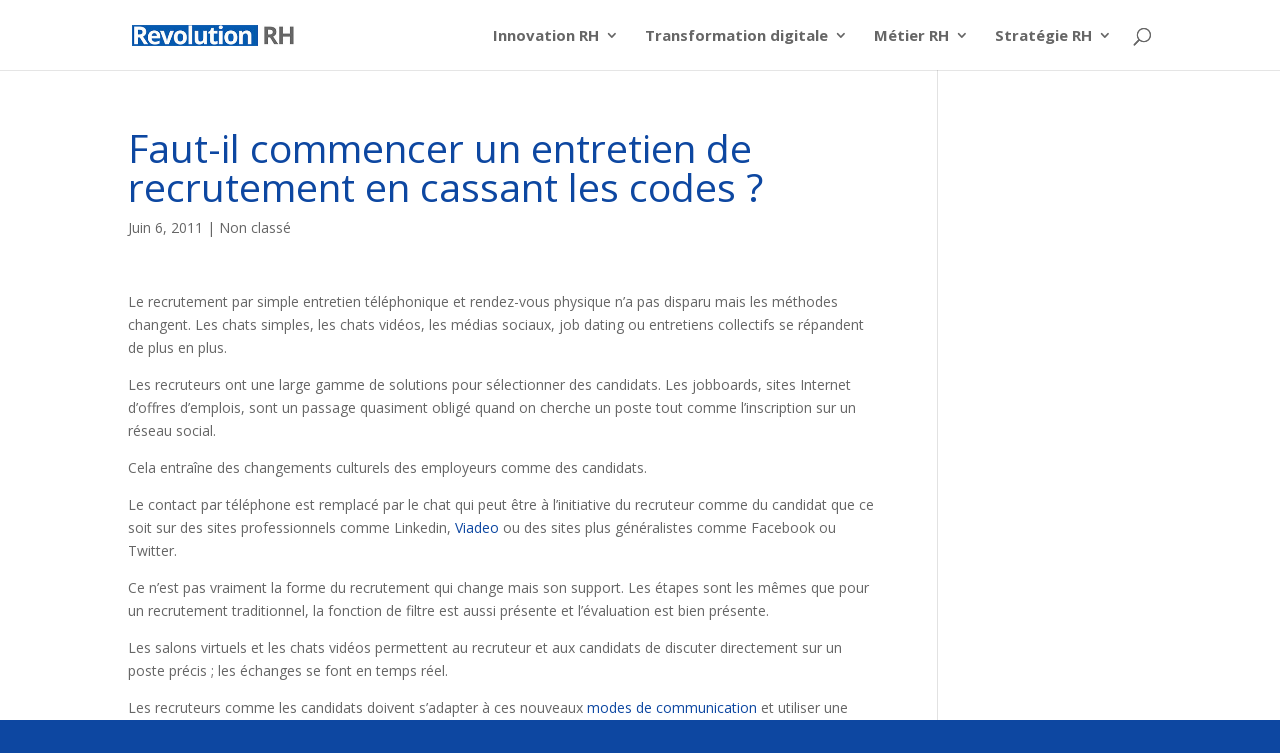

--- FILE ---
content_type: text/html; charset=UTF-8
request_url: https://www.revolution-rh.com/2011/06/06/faut-il-commencer-un-entretien-de-recrutement-en-cassant-les-codes/
body_size: 56253
content:
<!DOCTYPE html>
<html lang="fr-FR">
<head>
	<meta charset="UTF-8" />
<meta http-equiv="X-UA-Compatible" content="IE=edge">
	<link rel="pingback" href="https://www.revolution-rh.com/xmlrpc.php" />

	<script type="text/javascript">
		document.documentElement.className = 'js';
	</script>

	<script>var et_site_url='https://www.revolution-rh.com';var et_post_id='9745';function et_core_page_resource_fallback(a,b){"undefined"===typeof b&&(b=a.sheet.cssRules&&0===a.sheet.cssRules.length);b&&(a.onerror=null,a.onload=null,a.href?a.href=et_site_url+"/?et_core_page_resource="+a.id+et_post_id:a.src&&(a.src=et_site_url+"/?et_core_page_resource="+a.id+et_post_id))}
</script><script id="diviarea-loader">window.DiviPopupData=window.DiviAreaConfig={"zIndex":1000000,"animateSpeed":400,"triggerClassPrefix":"show-popup-","idAttrib":"data-popup","modalIndicatorClass":"is-modal","blockingIndicatorClass":"is-blocking","defaultShowCloseButton":true,"withCloseClass":"with-close","noCloseClass":"no-close","triggerCloseClass":"close","singletonClass":"single","darkModeClass":"dark","noShadowClass":"no-shadow","altCloseClass":"close-alt","popupSelector":".et_pb_section.popup","initializeOnEvent":"et_pb_after_init_modules","popupWrapperClass":"area-outer-wrap","fullHeightClass":"full-height","openPopupClass":"da-overlay-visible","overlayClass":"da-overlay","exitIndicatorClass":"on-exit","hoverTriggerClass":"on-hover","clickTriggerClass":"on-click","onExitDelay":2000,"notMobileClass":"not-mobile","notTabletClass":"not-tablet","notDesktopClass":"not-desktop","baseContext":"body","activePopupClass":"is-open","closeButtonClass":"da-close","withLoaderClass":"with-loader","debug":false,"ajaxUrl":"https:\/\/www.revolution-rh.com\/wp-admin\/admin-ajax.php","sys":[]};var divimode_loader=function(){"use strict";!function(t){t.DiviArea=t.DiviPopup={loaded:!1};var n=t.DiviArea,i=n.Hooks={},o={};function r(t,n,i){var r,e,c;if("string"==typeof t)if(o[t]){if(n)if((r=o[t])&&i)for(c=r.length;c--;)(e=r[c]).callback===n&&e.context===i&&(r[c]=!1);else for(c=r.length;c--;)r[c].callback===n&&(r[c]=!1)}else o[t]=[]}function e(t,n,i,r){if("string"==typeof t){var e={callback:n,priority:i,context:r},c=o[t];c?(c.push(e),c=function(t){var n,i,o,r,e=t.length;for(r=1;r<e;r++)for(n=t[r],i=r;i>0;i--)(o=t[i-1]).priority>n.priority&&(t[i]=o,t[i-1]=n);return t}(c)):c=[e],o[t]=c}}function c(t,n,i){"string"==typeof n&&(n=[n]);var r,e,c=[];for(r=0;r<n.length;r++)Array.prototype.push.apply(c,o[n[r]]);for(e=0;e<c.length;e++){var a=void 0;c[e]&&"function"==typeof c[e].callback&&("filter"===t?void 0!==(a=c[e].callback.apply(c[e].context,i))&&(i[0]=a):c[e].callback.apply(c[e].context,i))}if("filter"===t)return i[0]}i.silent=function(){return i},n.removeFilter=i.removeFilter=function(t,n){r(t,n)},n.removeAction=i.removeAction=function(t,n){r(t,n)},n.applyFilters=i.applyFilters=function(t){for(var n=[],i=arguments.length-1;i-- >0;)n[i]=arguments[i+1];return c("filter",t,n)},n.doAction=i.doAction=function(t){for(var n=[],i=arguments.length-1;i-- >0;)n[i]=arguments[i+1];c("action",t,n)},n.addFilter=i.addFilter=function(n,i,o,r){e(n,i,parseInt(o||10,10),r||t)},n.addAction=i.addAction=function(n,i,o,r){e(n,i,parseInt(o||10,10),r||t)},n.addActionOnce=i.addActionOnce=function(n,i,o,c){e(n,i,parseInt(o||10,10),c||t),e(n,(function(){r(n,i)}),1+parseInt(o||10,10),c||t)}}(window);return{}}();
</script><meta name='robots' content='index, follow, max-image-preview:large, max-snippet:-1, max-video-preview:-1' />
	<style>img:is([sizes="auto" i], [sizes^="auto," i]) { contain-intrinsic-size: 3000px 1500px }</style>
	
	<!-- This site is optimized with the Yoast SEO plugin v25.1 - https://yoast.com/wordpress/plugins/seo/ -->
	<title>Faut-il commencer un entretien de recrutement en cassant les codes ? - Révolution RH</title>
	<link rel="canonical" href="https://www.revolution-rh.com/2011/06/06/faut-il-commencer-un-entretien-de-recrutement-en-cassant-les-codes/" />
	<meta property="og:locale" content="fr_FR" />
	<meta property="og:type" content="article" />
	<meta property="og:title" content="Faut-il commencer un entretien de recrutement en cassant les codes ? - Révolution RH" />
	<meta property="og:description" content="Le recrutement par simple entretien téléphonique et rendez-vous physique n&rsquo;a pas disparu mais les méthodes changent. Les chats simples, les chats vidéos, les médias sociaux, job dating ou entretiens collectifs se répandent de plus en plus. Les recruteurs ont une large gamme de solutions pour sélectionner des candidats. Les jobboards, sites Internet d&rsquo;offres d&#8217;emplois, sont [&hellip;]" />
	<meta property="og:url" content="https://www.revolution-rh.com/2011/06/06/faut-il-commencer-un-entretien-de-recrutement-en-cassant-les-codes/" />
	<meta property="og:site_name" content="Révolution RH" />
	<meta property="article:published_time" content="2011-06-06T08:30:15+00:00" />
	<meta property="article:modified_time" content="2015-06-17T04:53:55+00:00" />
	<meta name="twitter:card" content="summary_large_image" />
	<meta name="twitter:label1" content="Écrit par" />
	<meta name="twitter:data1" content="" />
	<meta name="twitter:label2" content="Durée de lecture estimée" />
	<meta name="twitter:data2" content="3 minutes" />
	<script type="application/ld+json" class="yoast-schema-graph">{"@context":"https://schema.org","@graph":[{"@type":"WebPage","@id":"https://www.revolution-rh.com/2011/06/06/faut-il-commencer-un-entretien-de-recrutement-en-cassant-les-codes/","url":"https://www.revolution-rh.com/2011/06/06/faut-il-commencer-un-entretien-de-recrutement-en-cassant-les-codes/","name":"Faut-il commencer un entretien de recrutement en cassant les codes ? - Révolution RH","isPartOf":{"@id":"https://www.revolution-rh.com/home/#website"},"datePublished":"2011-06-06T08:30:15+00:00","dateModified":"2015-06-17T04:53:55+00:00","author":{"@id":""},"breadcrumb":{"@id":"https://www.revolution-rh.com/2011/06/06/faut-il-commencer-un-entretien-de-recrutement-en-cassant-les-codes/#breadcrumb"},"inLanguage":"fr-FR","potentialAction":[{"@type":"ReadAction","target":["https://www.revolution-rh.com/2011/06/06/faut-il-commencer-un-entretien-de-recrutement-en-cassant-les-codes/"]}]},{"@type":"BreadcrumbList","@id":"https://www.revolution-rh.com/2011/06/06/faut-il-commencer-un-entretien-de-recrutement-en-cassant-les-codes/#breadcrumb","itemListElement":[{"@type":"ListItem","position":1,"name":"Accueil","item":"https://www.revolution-rh.com/"},{"@type":"ListItem","position":2,"name":"Blog","item":"https://www.revolution-rh.com/blog/"},{"@type":"ListItem","position":3,"name":"Faut-il commencer un entretien de recrutement en cassant les codes ?"}]},{"@type":"WebSite","@id":"https://www.revolution-rh.com/home/#website","url":"https://www.revolution-rh.com/home/","name":"Révolution RH","description":"Le blog des spécialistes des ressources humaines","potentialAction":[{"@type":"SearchAction","target":{"@type":"EntryPoint","urlTemplate":"https://www.revolution-rh.com/home/?s={search_term_string}"},"query-input":{"@type":"PropertyValueSpecification","valueRequired":true,"valueName":"search_term_string"}}],"inLanguage":"fr-FR"},{"@type":"Person","@id":"","url":"https://www.revolution-rh.com/author/"}]}</script>
	<!-- / Yoast SEO plugin. -->


<link rel='dns-prefetch' href='//fonts.googleapis.com' />
<link rel="alternate" type="application/rss+xml" title="Révolution RH &raquo; Flux" href="https://www.revolution-rh.com/feed/" />
<link rel="alternate" type="application/rss+xml" title="Révolution RH &raquo; Flux des commentaires" href="https://www.revolution-rh.com/comments/feed/" />
<link rel="alternate" type="application/rss+xml" title="Révolution RH &raquo; Faut-il commencer un entretien de recrutement en cassant les codes ? Flux des commentaires" href="https://www.revolution-rh.com/2011/06/06/faut-il-commencer-un-entretien-de-recrutement-en-cassant-les-codes/feed/" />
		<!-- This site uses the Google Analytics by MonsterInsights plugin v9.5.3 - Using Analytics tracking - https://www.monsterinsights.com/ -->
							<script src="//www.googletagmanager.com/gtag/js?id=G-1SS787C4ZP"  data-cfasync="false" data-wpfc-render="false" type="text/javascript" async></script>
			<script data-cfasync="false" data-wpfc-render="false" type="text/javascript">
				var mi_version = '9.5.3';
				var mi_track_user = true;
				var mi_no_track_reason = '';
								var MonsterInsightsDefaultLocations = {"page_location":"https:\/\/www.revolution-rh.com\/2011\/06\/06\/faut-il-commencer-un-entretien-de-recrutement-en-cassant-les-codes\/"};
				if ( typeof MonsterInsightsPrivacyGuardFilter === 'function' ) {
					var MonsterInsightsLocations = (typeof MonsterInsightsExcludeQuery === 'object') ? MonsterInsightsPrivacyGuardFilter( MonsterInsightsExcludeQuery ) : MonsterInsightsPrivacyGuardFilter( MonsterInsightsDefaultLocations );
				} else {
					var MonsterInsightsLocations = (typeof MonsterInsightsExcludeQuery === 'object') ? MonsterInsightsExcludeQuery : MonsterInsightsDefaultLocations;
				}

								var disableStrs = [
										'ga-disable-G-1SS787C4ZP',
									];

				/* Function to detect opted out users */
				function __gtagTrackerIsOptedOut() {
					for (var index = 0; index < disableStrs.length; index++) {
						if (document.cookie.indexOf(disableStrs[index] + '=true') > -1) {
							return true;
						}
					}

					return false;
				}

				/* Disable tracking if the opt-out cookie exists. */
				if (__gtagTrackerIsOptedOut()) {
					for (var index = 0; index < disableStrs.length; index++) {
						window[disableStrs[index]] = true;
					}
				}

				/* Opt-out function */
				function __gtagTrackerOptout() {
					for (var index = 0; index < disableStrs.length; index++) {
						document.cookie = disableStrs[index] + '=true; expires=Thu, 31 Dec 2099 23:59:59 UTC; path=/';
						window[disableStrs[index]] = true;
					}
				}

				if ('undefined' === typeof gaOptout) {
					function gaOptout() {
						__gtagTrackerOptout();
					}
				}
								window.dataLayer = window.dataLayer || [];

				window.MonsterInsightsDualTracker = {
					helpers: {},
					trackers: {},
				};
				if (mi_track_user) {
					function __gtagDataLayer() {
						dataLayer.push(arguments);
					}

					function __gtagTracker(type, name, parameters) {
						if (!parameters) {
							parameters = {};
						}

						if (parameters.send_to) {
							__gtagDataLayer.apply(null, arguments);
							return;
						}

						if (type === 'event') {
														parameters.send_to = monsterinsights_frontend.v4_id;
							var hookName = name;
							if (typeof parameters['event_category'] !== 'undefined') {
								hookName = parameters['event_category'] + ':' + name;
							}

							if (typeof MonsterInsightsDualTracker.trackers[hookName] !== 'undefined') {
								MonsterInsightsDualTracker.trackers[hookName](parameters);
							} else {
								__gtagDataLayer('event', name, parameters);
							}
							
						} else {
							__gtagDataLayer.apply(null, arguments);
						}
					}

					__gtagTracker('js', new Date());
					__gtagTracker('set', {
						'developer_id.dZGIzZG': true,
											});
					if ( MonsterInsightsLocations.page_location ) {
						__gtagTracker('set', MonsterInsightsLocations);
					}
										__gtagTracker('config', 'G-1SS787C4ZP', {"forceSSL":"true","link_attribution":"true"} );
															window.gtag = __gtagTracker;										(function () {
						/* https://developers.google.com/analytics/devguides/collection/analyticsjs/ */
						/* ga and __gaTracker compatibility shim. */
						var noopfn = function () {
							return null;
						};
						var newtracker = function () {
							return new Tracker();
						};
						var Tracker = function () {
							return null;
						};
						var p = Tracker.prototype;
						p.get = noopfn;
						p.set = noopfn;
						p.send = function () {
							var args = Array.prototype.slice.call(arguments);
							args.unshift('send');
							__gaTracker.apply(null, args);
						};
						var __gaTracker = function () {
							var len = arguments.length;
							if (len === 0) {
								return;
							}
							var f = arguments[len - 1];
							if (typeof f !== 'object' || f === null || typeof f.hitCallback !== 'function') {
								if ('send' === arguments[0]) {
									var hitConverted, hitObject = false, action;
									if ('event' === arguments[1]) {
										if ('undefined' !== typeof arguments[3]) {
											hitObject = {
												'eventAction': arguments[3],
												'eventCategory': arguments[2],
												'eventLabel': arguments[4],
												'value': arguments[5] ? arguments[5] : 1,
											}
										}
									}
									if ('pageview' === arguments[1]) {
										if ('undefined' !== typeof arguments[2]) {
											hitObject = {
												'eventAction': 'page_view',
												'page_path': arguments[2],
											}
										}
									}
									if (typeof arguments[2] === 'object') {
										hitObject = arguments[2];
									}
									if (typeof arguments[5] === 'object') {
										Object.assign(hitObject, arguments[5]);
									}
									if ('undefined' !== typeof arguments[1].hitType) {
										hitObject = arguments[1];
										if ('pageview' === hitObject.hitType) {
											hitObject.eventAction = 'page_view';
										}
									}
									if (hitObject) {
										action = 'timing' === arguments[1].hitType ? 'timing_complete' : hitObject.eventAction;
										hitConverted = mapArgs(hitObject);
										__gtagTracker('event', action, hitConverted);
									}
								}
								return;
							}

							function mapArgs(args) {
								var arg, hit = {};
								var gaMap = {
									'eventCategory': 'event_category',
									'eventAction': 'event_action',
									'eventLabel': 'event_label',
									'eventValue': 'event_value',
									'nonInteraction': 'non_interaction',
									'timingCategory': 'event_category',
									'timingVar': 'name',
									'timingValue': 'value',
									'timingLabel': 'event_label',
									'page': 'page_path',
									'location': 'page_location',
									'title': 'page_title',
									'referrer' : 'page_referrer',
								};
								for (arg in args) {
																		if (!(!args.hasOwnProperty(arg) || !gaMap.hasOwnProperty(arg))) {
										hit[gaMap[arg]] = args[arg];
									} else {
										hit[arg] = args[arg];
									}
								}
								return hit;
							}

							try {
								f.hitCallback();
							} catch (ex) {
							}
						};
						__gaTracker.create = newtracker;
						__gaTracker.getByName = newtracker;
						__gaTracker.getAll = function () {
							return [];
						};
						__gaTracker.remove = noopfn;
						__gaTracker.loaded = true;
						window['__gaTracker'] = __gaTracker;
					})();
									} else {
										console.log("");
					(function () {
						function __gtagTracker() {
							return null;
						}

						window['__gtagTracker'] = __gtagTracker;
						window['gtag'] = __gtagTracker;
					})();
									}
			</script>
				<!-- / Google Analytics by MonsterInsights -->
		<script type="text/javascript">
/* <![CDATA[ */
window._wpemojiSettings = {"baseUrl":"https:\/\/s.w.org\/images\/core\/emoji\/16.0.1\/72x72\/","ext":".png","svgUrl":"https:\/\/s.w.org\/images\/core\/emoji\/16.0.1\/svg\/","svgExt":".svg","source":{"concatemoji":"https:\/\/www.revolution-rh.com\/wp-includes\/js\/wp-emoji-release.min.js?ver=6.8.3"}};
/*! This file is auto-generated */
!function(s,n){var o,i,e;function c(e){try{var t={supportTests:e,timestamp:(new Date).valueOf()};sessionStorage.setItem(o,JSON.stringify(t))}catch(e){}}function p(e,t,n){e.clearRect(0,0,e.canvas.width,e.canvas.height),e.fillText(t,0,0);var t=new Uint32Array(e.getImageData(0,0,e.canvas.width,e.canvas.height).data),a=(e.clearRect(0,0,e.canvas.width,e.canvas.height),e.fillText(n,0,0),new Uint32Array(e.getImageData(0,0,e.canvas.width,e.canvas.height).data));return t.every(function(e,t){return e===a[t]})}function u(e,t){e.clearRect(0,0,e.canvas.width,e.canvas.height),e.fillText(t,0,0);for(var n=e.getImageData(16,16,1,1),a=0;a<n.data.length;a++)if(0!==n.data[a])return!1;return!0}function f(e,t,n,a){switch(t){case"flag":return n(e,"\ud83c\udff3\ufe0f\u200d\u26a7\ufe0f","\ud83c\udff3\ufe0f\u200b\u26a7\ufe0f")?!1:!n(e,"\ud83c\udde8\ud83c\uddf6","\ud83c\udde8\u200b\ud83c\uddf6")&&!n(e,"\ud83c\udff4\udb40\udc67\udb40\udc62\udb40\udc65\udb40\udc6e\udb40\udc67\udb40\udc7f","\ud83c\udff4\u200b\udb40\udc67\u200b\udb40\udc62\u200b\udb40\udc65\u200b\udb40\udc6e\u200b\udb40\udc67\u200b\udb40\udc7f");case"emoji":return!a(e,"\ud83e\udedf")}return!1}function g(e,t,n,a){var r="undefined"!=typeof WorkerGlobalScope&&self instanceof WorkerGlobalScope?new OffscreenCanvas(300,150):s.createElement("canvas"),o=r.getContext("2d",{willReadFrequently:!0}),i=(o.textBaseline="top",o.font="600 32px Arial",{});return e.forEach(function(e){i[e]=t(o,e,n,a)}),i}function t(e){var t=s.createElement("script");t.src=e,t.defer=!0,s.head.appendChild(t)}"undefined"!=typeof Promise&&(o="wpEmojiSettingsSupports",i=["flag","emoji"],n.supports={everything:!0,everythingExceptFlag:!0},e=new Promise(function(e){s.addEventListener("DOMContentLoaded",e,{once:!0})}),new Promise(function(t){var n=function(){try{var e=JSON.parse(sessionStorage.getItem(o));if("object"==typeof e&&"number"==typeof e.timestamp&&(new Date).valueOf()<e.timestamp+604800&&"object"==typeof e.supportTests)return e.supportTests}catch(e){}return null}();if(!n){if("undefined"!=typeof Worker&&"undefined"!=typeof OffscreenCanvas&&"undefined"!=typeof URL&&URL.createObjectURL&&"undefined"!=typeof Blob)try{var e="postMessage("+g.toString()+"("+[JSON.stringify(i),f.toString(),p.toString(),u.toString()].join(",")+"));",a=new Blob([e],{type:"text/javascript"}),r=new Worker(URL.createObjectURL(a),{name:"wpTestEmojiSupports"});return void(r.onmessage=function(e){c(n=e.data),r.terminate(),t(n)})}catch(e){}c(n=g(i,f,p,u))}t(n)}).then(function(e){for(var t in e)n.supports[t]=e[t],n.supports.everything=n.supports.everything&&n.supports[t],"flag"!==t&&(n.supports.everythingExceptFlag=n.supports.everythingExceptFlag&&n.supports[t]);n.supports.everythingExceptFlag=n.supports.everythingExceptFlag&&!n.supports.flag,n.DOMReady=!1,n.readyCallback=function(){n.DOMReady=!0}}).then(function(){return e}).then(function(){var e;n.supports.everything||(n.readyCallback(),(e=n.source||{}).concatemoji?t(e.concatemoji):e.wpemoji&&e.twemoji&&(t(e.twemoji),t(e.wpemoji)))}))}((window,document),window._wpemojiSettings);
/* ]]> */
</script>
<meta content="Divi v.4.5.3" name="generator"/><style id='wp-emoji-styles-inline-css' type='text/css'>

	img.wp-smiley, img.emoji {
		display: inline !important;
		border: none !important;
		box-shadow: none !important;
		height: 1em !important;
		width: 1em !important;
		margin: 0 0.07em !important;
		vertical-align: -0.1em !important;
		background: none !important;
		padding: 0 !important;
	}
</style>
<link rel='stylesheet' id='wp-block-library-css' href='https://www.revolution-rh.com/wp-includes/css/dist/block-library/style.min.css?ver=6.8.3' type='text/css' media='all' />
<style id='classic-theme-styles-inline-css' type='text/css'>
/*! This file is auto-generated */
.wp-block-button__link{color:#fff;background-color:#32373c;border-radius:9999px;box-shadow:none;text-decoration:none;padding:calc(.667em + 2px) calc(1.333em + 2px);font-size:1.125em}.wp-block-file__button{background:#32373c;color:#fff;text-decoration:none}
</style>
<style id='global-styles-inline-css' type='text/css'>
:root{--wp--preset--aspect-ratio--square: 1;--wp--preset--aspect-ratio--4-3: 4/3;--wp--preset--aspect-ratio--3-4: 3/4;--wp--preset--aspect-ratio--3-2: 3/2;--wp--preset--aspect-ratio--2-3: 2/3;--wp--preset--aspect-ratio--16-9: 16/9;--wp--preset--aspect-ratio--9-16: 9/16;--wp--preset--color--black: #000000;--wp--preset--color--cyan-bluish-gray: #abb8c3;--wp--preset--color--white: #ffffff;--wp--preset--color--pale-pink: #f78da7;--wp--preset--color--vivid-red: #cf2e2e;--wp--preset--color--luminous-vivid-orange: #ff6900;--wp--preset--color--luminous-vivid-amber: #fcb900;--wp--preset--color--light-green-cyan: #7bdcb5;--wp--preset--color--vivid-green-cyan: #00d084;--wp--preset--color--pale-cyan-blue: #8ed1fc;--wp--preset--color--vivid-cyan-blue: #0693e3;--wp--preset--color--vivid-purple: #9b51e0;--wp--preset--gradient--vivid-cyan-blue-to-vivid-purple: linear-gradient(135deg,rgba(6,147,227,1) 0%,rgb(155,81,224) 100%);--wp--preset--gradient--light-green-cyan-to-vivid-green-cyan: linear-gradient(135deg,rgb(122,220,180) 0%,rgb(0,208,130) 100%);--wp--preset--gradient--luminous-vivid-amber-to-luminous-vivid-orange: linear-gradient(135deg,rgba(252,185,0,1) 0%,rgba(255,105,0,1) 100%);--wp--preset--gradient--luminous-vivid-orange-to-vivid-red: linear-gradient(135deg,rgba(255,105,0,1) 0%,rgb(207,46,46) 100%);--wp--preset--gradient--very-light-gray-to-cyan-bluish-gray: linear-gradient(135deg,rgb(238,238,238) 0%,rgb(169,184,195) 100%);--wp--preset--gradient--cool-to-warm-spectrum: linear-gradient(135deg,rgb(74,234,220) 0%,rgb(151,120,209) 20%,rgb(207,42,186) 40%,rgb(238,44,130) 60%,rgb(251,105,98) 80%,rgb(254,248,76) 100%);--wp--preset--gradient--blush-light-purple: linear-gradient(135deg,rgb(255,206,236) 0%,rgb(152,150,240) 100%);--wp--preset--gradient--blush-bordeaux: linear-gradient(135deg,rgb(254,205,165) 0%,rgb(254,45,45) 50%,rgb(107,0,62) 100%);--wp--preset--gradient--luminous-dusk: linear-gradient(135deg,rgb(255,203,112) 0%,rgb(199,81,192) 50%,rgb(65,88,208) 100%);--wp--preset--gradient--pale-ocean: linear-gradient(135deg,rgb(255,245,203) 0%,rgb(182,227,212) 50%,rgb(51,167,181) 100%);--wp--preset--gradient--electric-grass: linear-gradient(135deg,rgb(202,248,128) 0%,rgb(113,206,126) 100%);--wp--preset--gradient--midnight: linear-gradient(135deg,rgb(2,3,129) 0%,rgb(40,116,252) 100%);--wp--preset--font-size--small: 13px;--wp--preset--font-size--medium: 20px;--wp--preset--font-size--large: 36px;--wp--preset--font-size--x-large: 42px;--wp--preset--spacing--20: 0.44rem;--wp--preset--spacing--30: 0.67rem;--wp--preset--spacing--40: 1rem;--wp--preset--spacing--50: 1.5rem;--wp--preset--spacing--60: 2.25rem;--wp--preset--spacing--70: 3.38rem;--wp--preset--spacing--80: 5.06rem;--wp--preset--shadow--natural: 6px 6px 9px rgba(0, 0, 0, 0.2);--wp--preset--shadow--deep: 12px 12px 50px rgba(0, 0, 0, 0.4);--wp--preset--shadow--sharp: 6px 6px 0px rgba(0, 0, 0, 0.2);--wp--preset--shadow--outlined: 6px 6px 0px -3px rgba(255, 255, 255, 1), 6px 6px rgba(0, 0, 0, 1);--wp--preset--shadow--crisp: 6px 6px 0px rgba(0, 0, 0, 1);}:where(.is-layout-flex){gap: 0.5em;}:where(.is-layout-grid){gap: 0.5em;}body .is-layout-flex{display: flex;}.is-layout-flex{flex-wrap: wrap;align-items: center;}.is-layout-flex > :is(*, div){margin: 0;}body .is-layout-grid{display: grid;}.is-layout-grid > :is(*, div){margin: 0;}:where(.wp-block-columns.is-layout-flex){gap: 2em;}:where(.wp-block-columns.is-layout-grid){gap: 2em;}:where(.wp-block-post-template.is-layout-flex){gap: 1.25em;}:where(.wp-block-post-template.is-layout-grid){gap: 1.25em;}.has-black-color{color: var(--wp--preset--color--black) !important;}.has-cyan-bluish-gray-color{color: var(--wp--preset--color--cyan-bluish-gray) !important;}.has-white-color{color: var(--wp--preset--color--white) !important;}.has-pale-pink-color{color: var(--wp--preset--color--pale-pink) !important;}.has-vivid-red-color{color: var(--wp--preset--color--vivid-red) !important;}.has-luminous-vivid-orange-color{color: var(--wp--preset--color--luminous-vivid-orange) !important;}.has-luminous-vivid-amber-color{color: var(--wp--preset--color--luminous-vivid-amber) !important;}.has-light-green-cyan-color{color: var(--wp--preset--color--light-green-cyan) !important;}.has-vivid-green-cyan-color{color: var(--wp--preset--color--vivid-green-cyan) !important;}.has-pale-cyan-blue-color{color: var(--wp--preset--color--pale-cyan-blue) !important;}.has-vivid-cyan-blue-color{color: var(--wp--preset--color--vivid-cyan-blue) !important;}.has-vivid-purple-color{color: var(--wp--preset--color--vivid-purple) !important;}.has-black-background-color{background-color: var(--wp--preset--color--black) !important;}.has-cyan-bluish-gray-background-color{background-color: var(--wp--preset--color--cyan-bluish-gray) !important;}.has-white-background-color{background-color: var(--wp--preset--color--white) !important;}.has-pale-pink-background-color{background-color: var(--wp--preset--color--pale-pink) !important;}.has-vivid-red-background-color{background-color: var(--wp--preset--color--vivid-red) !important;}.has-luminous-vivid-orange-background-color{background-color: var(--wp--preset--color--luminous-vivid-orange) !important;}.has-luminous-vivid-amber-background-color{background-color: var(--wp--preset--color--luminous-vivid-amber) !important;}.has-light-green-cyan-background-color{background-color: var(--wp--preset--color--light-green-cyan) !important;}.has-vivid-green-cyan-background-color{background-color: var(--wp--preset--color--vivid-green-cyan) !important;}.has-pale-cyan-blue-background-color{background-color: var(--wp--preset--color--pale-cyan-blue) !important;}.has-vivid-cyan-blue-background-color{background-color: var(--wp--preset--color--vivid-cyan-blue) !important;}.has-vivid-purple-background-color{background-color: var(--wp--preset--color--vivid-purple) !important;}.has-black-border-color{border-color: var(--wp--preset--color--black) !important;}.has-cyan-bluish-gray-border-color{border-color: var(--wp--preset--color--cyan-bluish-gray) !important;}.has-white-border-color{border-color: var(--wp--preset--color--white) !important;}.has-pale-pink-border-color{border-color: var(--wp--preset--color--pale-pink) !important;}.has-vivid-red-border-color{border-color: var(--wp--preset--color--vivid-red) !important;}.has-luminous-vivid-orange-border-color{border-color: var(--wp--preset--color--luminous-vivid-orange) !important;}.has-luminous-vivid-amber-border-color{border-color: var(--wp--preset--color--luminous-vivid-amber) !important;}.has-light-green-cyan-border-color{border-color: var(--wp--preset--color--light-green-cyan) !important;}.has-vivid-green-cyan-border-color{border-color: var(--wp--preset--color--vivid-green-cyan) !important;}.has-pale-cyan-blue-border-color{border-color: var(--wp--preset--color--pale-cyan-blue) !important;}.has-vivid-cyan-blue-border-color{border-color: var(--wp--preset--color--vivid-cyan-blue) !important;}.has-vivid-purple-border-color{border-color: var(--wp--preset--color--vivid-purple) !important;}.has-vivid-cyan-blue-to-vivid-purple-gradient-background{background: var(--wp--preset--gradient--vivid-cyan-blue-to-vivid-purple) !important;}.has-light-green-cyan-to-vivid-green-cyan-gradient-background{background: var(--wp--preset--gradient--light-green-cyan-to-vivid-green-cyan) !important;}.has-luminous-vivid-amber-to-luminous-vivid-orange-gradient-background{background: var(--wp--preset--gradient--luminous-vivid-amber-to-luminous-vivid-orange) !important;}.has-luminous-vivid-orange-to-vivid-red-gradient-background{background: var(--wp--preset--gradient--luminous-vivid-orange-to-vivid-red) !important;}.has-very-light-gray-to-cyan-bluish-gray-gradient-background{background: var(--wp--preset--gradient--very-light-gray-to-cyan-bluish-gray) !important;}.has-cool-to-warm-spectrum-gradient-background{background: var(--wp--preset--gradient--cool-to-warm-spectrum) !important;}.has-blush-light-purple-gradient-background{background: var(--wp--preset--gradient--blush-light-purple) !important;}.has-blush-bordeaux-gradient-background{background: var(--wp--preset--gradient--blush-bordeaux) !important;}.has-luminous-dusk-gradient-background{background: var(--wp--preset--gradient--luminous-dusk) !important;}.has-pale-ocean-gradient-background{background: var(--wp--preset--gradient--pale-ocean) !important;}.has-electric-grass-gradient-background{background: var(--wp--preset--gradient--electric-grass) !important;}.has-midnight-gradient-background{background: var(--wp--preset--gradient--midnight) !important;}.has-small-font-size{font-size: var(--wp--preset--font-size--small) !important;}.has-medium-font-size{font-size: var(--wp--preset--font-size--medium) !important;}.has-large-font-size{font-size: var(--wp--preset--font-size--large) !important;}.has-x-large-font-size{font-size: var(--wp--preset--font-size--x-large) !important;}
:where(.wp-block-post-template.is-layout-flex){gap: 1.25em;}:where(.wp-block-post-template.is-layout-grid){gap: 1.25em;}
:where(.wp-block-columns.is-layout-flex){gap: 2em;}:where(.wp-block-columns.is-layout-grid){gap: 2em;}
:root :where(.wp-block-pullquote){font-size: 1.5em;line-height: 1.6;}
</style>
<link rel='stylesheet' id='contact-form-7-css' href='https://www.revolution-rh.com/wp-content/plugins/contact-form-7/includes/css/styles.css?ver=6.0.6' type='text/css' media='all' />
<link rel='stylesheet' id='dsm-animate-css' href='https://www.revolution-rh.com/wp-content/plugins/supreme-modules-for-divi/public/css/animate.css?ver=2.5.62' type='text/css' media='all' />
<link rel='stylesheet' id='css-divi-area-css' href='https://www.revolution-rh.com/wp-content/plugins/popups-for-divi/styles/front.min.css?ver=3.0.9' type='text/css' media='all' />
<style id='css-divi-area-inline-css' type='text/css'>
.et_pb_section.popup{display:none}
</style>
<link rel='stylesheet' id='divi-fonts-css' href='https://fonts.googleapis.com/css?family=Open+Sans:300italic,400italic,600italic,700italic,800italic,400,300,600,700,800&#038;subset=latin,latin-ext&#038;display=swap' type='text/css' media='all' />
<link rel='stylesheet' id='divi-style-css' href='https://www.revolution-rh.com/wp-content/themes/Divi/style.css?ver=4.5.3' type='text/css' media='all' />
<link rel='stylesheet' id='dse-divi-section-enhancer-styles-css' href='https://www.revolution-rh.com/wp-content/plugins/dse-divi-section-enhancer/styles/style.min.css?ver=1.0.0' type='text/css' media='all' />
<link rel='stylesheet' id='supreme-modules-for-divi-styles-css' href='https://www.revolution-rh.com/wp-content/plugins/supreme-modules-for-divi/styles/style.min.css?ver=2.5.62' type='text/css' media='all' />
<style id='akismet-widget-style-inline-css' type='text/css'>

			.a-stats {
				--akismet-color-mid-green: #357b49;
				--akismet-color-white: #fff;
				--akismet-color-light-grey: #f6f7f7;

				max-width: 350px;
				width: auto;
			}

			.a-stats * {
				all: unset;
				box-sizing: border-box;
			}

			.a-stats strong {
				font-weight: 600;
			}

			.a-stats a.a-stats__link,
			.a-stats a.a-stats__link:visited,
			.a-stats a.a-stats__link:active {
				background: var(--akismet-color-mid-green);
				border: none;
				box-shadow: none;
				border-radius: 8px;
				color: var(--akismet-color-white);
				cursor: pointer;
				display: block;
				font-family: -apple-system, BlinkMacSystemFont, 'Segoe UI', 'Roboto', 'Oxygen-Sans', 'Ubuntu', 'Cantarell', 'Helvetica Neue', sans-serif;
				font-weight: 500;
				padding: 12px;
				text-align: center;
				text-decoration: none;
				transition: all 0.2s ease;
			}

			/* Extra specificity to deal with TwentyTwentyOne focus style */
			.widget .a-stats a.a-stats__link:focus {
				background: var(--akismet-color-mid-green);
				color: var(--akismet-color-white);
				text-decoration: none;
			}

			.a-stats a.a-stats__link:hover {
				filter: brightness(110%);
				box-shadow: 0 4px 12px rgba(0, 0, 0, 0.06), 0 0 2px rgba(0, 0, 0, 0.16);
			}

			.a-stats .count {
				color: var(--akismet-color-white);
				display: block;
				font-size: 1.5em;
				line-height: 1.4;
				padding: 0 13px;
				white-space: nowrap;
			}
		
</style>
<link rel='stylesheet' id='dashicons-css' href='https://www.revolution-rh.com/wp-includes/css/dashicons.min.css?ver=6.8.3' type='text/css' media='all' />
<link rel='stylesheet' id='divi-sections-enhancer-jquery-mCustomScrollbar-css' href='https://www.revolution-rh.com/wp-content/plugins/dse-divi-section-enhancer/dse-functions/styles/jquery.mCustomScrollbar.min.css?ver=99' type='text/css' media='all' />
<link rel='stylesheet' id='divi-sections-enhancer-jquery-freecss-css' href='https://www.revolution-rh.com/wp-content/plugins/dse-divi-section-enhancer/dse-functions/styles/dsefreestyles.css?ver=69' type='text/css' media='all' />
<script type="text/javascript" src="https://www.revolution-rh.com/wp-content/plugins/google-analytics-for-wordpress/assets/js/frontend-gtag.min.js?ver=9.5.3" id="monsterinsights-frontend-script-js" async="async" data-wp-strategy="async"></script>
<script data-cfasync="false" data-wpfc-render="false" type="text/javascript" id='monsterinsights-frontend-script-js-extra'>/* <![CDATA[ */
var monsterinsights_frontend = {"js_events_tracking":"true","download_extensions":"doc,pdf,ppt,zip,xls,docx,pptx,xlsx","inbound_paths":"[{\"path\":\"\\\/go\\\/\",\"label\":\"affiliate\"},{\"path\":\"\\\/recommend\\\/\",\"label\":\"affiliate\"}]","home_url":"https:\/\/www.revolution-rh.com","hash_tracking":"false","v4_id":"G-1SS787C4ZP"};/* ]]> */
</script>
<script type="text/javascript" src="https://www.revolution-rh.com/wp-includes/js/jquery/jquery.min.js?ver=3.7.1" id="jquery-core-js"></script>
<script type="text/javascript" src="https://www.revolution-rh.com/wp-includes/js/jquery/jquery-migrate.min.js?ver=3.4.1" id="jquery-migrate-js"></script>
<script type="text/javascript" src="https://www.revolution-rh.com/wp-content/plugins/popups-for-divi/scripts/ie-compat.min.js?ver=3.0.9" id="dap-ie-js"></script>
<script type="text/javascript" src="https://www.revolution-rh.com/wp-content/themes/Divi/core/admin/js/es6-promise.auto.min.js?ver=6.8.3" id="es6-promise-js"></script>
<script type="text/javascript" id="et-core-api-spam-recaptcha-js-extra">
/* <![CDATA[ */
var et_core_api_spam_recaptcha = {"site_key":"","page_action":{"action":"faut_il_commencer_un_entretien_de_recrutement_en_cassant_les_codes"}};
/* ]]> */
</script>
<script type="text/javascript" src="https://www.revolution-rh.com/wp-content/themes/Divi/core/admin/js/recaptcha.js?ver=6.8.3" id="et-core-api-spam-recaptcha-js"></script>
<script type="text/javascript" src="https://www.revolution-rh.com/wp-content/plugins/dse-divi-section-enhancer/dse-functions/scripts/jquery.mCustomScrollbar.concat.min.js?ver=45" id="divi-sections-enhancer-jquery-mCustomScrollbar-concat-js"></script>
<script type="text/javascript" src="https://www.revolution-rh.com/wp-content/plugins/dse-divi-section-enhancer/dse-functions/scripts/jquery.youtubebackground.js?ver=14" id="divi-sections-enhancer-jquery-youtubebackground-js"></script>
<script type="text/javascript" src="https://www.revolution-rh.com/wp-content/plugins/dse-divi-section-enhancer/dse-functions/scripts/tilt.jquery.js?ver=8" id="divi-sections-enhancer-tilt-js"></script>
<script type="text/javascript" src="https://www.revolution-rh.com/wp-content/plugins/dse-divi-section-enhancer/dse-functions/scripts/miguras-offCanvas.js?ver=46" id="divi-sections-enhancer-miguras-offCanvas-js"></script>
<script type="text/javascript" src="https://www.revolution-rh.com/wp-content/plugins/dse-divi-section-enhancer/dse-functions/scripts/jquery.particleground.min.js?ver=65" id="divi-sections-enhancer-particleground-js"></script>
<script type="text/javascript" src="https://www.revolution-rh.com/wp-content/plugins/dse-divi-section-enhancer/dse-functions/scripts/defree_scripts.js?ver=23" id="divi-sections-enhancer-freefrontend-js"></script>
<script type="text/javascript" src="https://www.revolution-rh.com/wp-content/plugins/dse-divi-section-enhancer/dse-functions/scripts/dse_vb.js?ver=77" id="divi-sections-enhancer-dse_vb-js"></script>
<link rel="https://api.w.org/" href="https://www.revolution-rh.com/wp-json/" /><link rel="alternate" title="JSON" type="application/json" href="https://www.revolution-rh.com/wp-json/wp/v2/posts/9745" /><link rel="EditURI" type="application/rsd+xml" title="RSD" href="https://www.revolution-rh.com/xmlrpc.php?rsd" />
<meta name="generator" content="WordPress 6.8.3" />
<link rel='shortlink' href='https://www.revolution-rh.com/?p=9745' />
<link rel="alternate" title="oEmbed (JSON)" type="application/json+oembed" href="https://www.revolution-rh.com/wp-json/oembed/1.0/embed?url=https%3A%2F%2Fwww.revolution-rh.com%2F2011%2F06%2F06%2Ffaut-il-commencer-un-entretien-de-recrutement-en-cassant-les-codes%2F" />
<link rel="alternate" title="oEmbed (XML)" type="text/xml+oembed" href="https://www.revolution-rh.com/wp-json/oembed/1.0/embed?url=https%3A%2F%2Fwww.revolution-rh.com%2F2011%2F06%2F06%2Ffaut-il-commencer-un-entretien-de-recrutement-en-cassant-les-codes%2F&#038;format=xml" />
<meta name="viewport" content="width=device-width, initial-scale=1.0, maximum-scale=1.0, user-scalable=0" /><style type="text/css" id="custom-background-css">
body.custom-background { background-color: #0d47a1; }
</style>
	<link rel="icon" href="https://www.revolution-rh.com/wp-content/uploads/2019/10/Copy-of-Révolution-RH.png" sizes="32x32" />
<link rel="icon" href="https://www.revolution-rh.com/wp-content/uploads/2019/10/Copy-of-Révolution-RH.png" sizes="192x192" />
<link rel="apple-touch-icon" href="https://www.revolution-rh.com/wp-content/uploads/2019/10/Copy-of-Révolution-RH.png" />
<meta name="msapplication-TileImage" content="https://www.revolution-rh.com/wp-content/uploads/2019/10/Copy-of-Révolution-RH.png" />
<link rel="stylesheet" id="et-divi-customizer-global-cached-inline-styles" href="https://www.revolution-rh.com/wp-content/et-cache/global/et-divi-customizer-global-17678879942449.min.css" onerror="et_core_page_resource_fallback(this, true)" onload="et_core_page_resource_fallback(this)" /><style id="kirki-inline-styles"></style></head>
<body class="wp-singular post-template-default single single-post postid-9745 single-format-standard custom-background wp-theme-Divi et_pb_button_helper_class et_fixed_nav et_show_nav et_primary_nav_dropdown_animation_fade et_secondary_nav_dropdown_animation_fade et_header_style_left et_pb_footer_columns4 et_cover_background et_pb_gutter osx et_pb_gutters3 et_right_sidebar et_divi_theme et-db et_minified_js et_minified_css">
	<div id="page-container">

	
	
			<header id="main-header" data-height-onload="66">
			<div class="container clearfix et_menu_container">
							<div class="logo_container">
					<span class="logo_helper"></span>
					<a href="https://www.revolution-rh.com/">
						<img src="https://www.revolution-rh.com/wp-content/uploads/2023/10/R%C3%A9volution-RH-18.jpg" alt="Révolution RH" id="logo" data-height-percentage="54" />
					</a>
				</div>
							<div id="et-top-navigation" data-height="66" data-fixed-height="40">
											<nav id="top-menu-nav">
						<ul id="top-menu" class="nav"><li id="menu-item-7665" class="menu-item menu-item-type-taxonomy menu-item-object-category menu-item-has-children menu-item-7665"><a href="https://www.revolution-rh.com/category/innovation-rh/">Innovation RH</a>
<ul class="sub-menu">
	<li id="menu-item-7667" class="menu-item menu-item-type-taxonomy menu-item-object-category menu-item-7667"><a href="https://www.revolution-rh.com/category/innovation-rh/bonne-pratique/">Bonne pratique</a></li>
	<li id="menu-item-7666" class="menu-item menu-item-type-taxonomy menu-item-object-category menu-item-7666"><a href="https://www.revolution-rh.com/category/innovation-rh/actualites/">Actualités</a></li>
	<li id="menu-item-7669" class="menu-item menu-item-type-taxonomy menu-item-object-category menu-item-7669"><a href="https://www.revolution-rh.com/category/innovation-rh/reglementations/">Réglementations</a></li>
</ul>
</li>
<li id="menu-item-7656" class="menu-item menu-item-type-taxonomy menu-item-object-category menu-item-has-children menu-item-7656"><a href="https://www.revolution-rh.com/category/transformation-digitale/">Transformation digitale</a>
<ul class="sub-menu">
	<li id="menu-item-7658" class="menu-item menu-item-type-taxonomy menu-item-object-category menu-item-7658"><a href="https://www.revolution-rh.com/category/transformation-digitale/technologie-rh/">Technologie RH</a></li>
	<li id="menu-item-7657" class="menu-item menu-item-type-taxonomy menu-item-object-category menu-item-7657"><a href="https://www.revolution-rh.com/category/transformation-digitale/sirh/">SIRH</a></li>
	<li id="menu-item-7668" class="menu-item menu-item-type-taxonomy menu-item-object-category menu-item-7668"><a href="https://www.revolution-rh.com/category/transformation-digitale/outils-rh/">Outils RH</a></li>
</ul>
</li>
<li id="menu-item-8325" class="menu-item menu-item-type-taxonomy menu-item-object-category menu-item-has-children menu-item-8325"><a href="https://www.revolution-rh.com/category/metier-rh/">Métier RH</a>
<ul class="sub-menu">
	<li id="menu-item-7662" class="menu-item menu-item-type-taxonomy menu-item-object-category menu-item-has-children menu-item-7662"><a href="https://www.revolution-rh.com/category/metier-rh/management/">Management</a>
	<ul class="sub-menu">
		<li id="menu-item-7663" class="menu-item menu-item-type-taxonomy menu-item-object-category menu-item-7663"><a href="https://www.revolution-rh.com/category/metier-rh/management/formation/">Formation</a></li>
	</ul>
</li>
	<li id="menu-item-8326" class="menu-item menu-item-type-taxonomy menu-item-object-category menu-item-8326"><a href="https://www.revolution-rh.com/category/metier-rh/paie/">Paie</a></li>
	<li id="menu-item-7664" class="menu-item menu-item-type-taxonomy menu-item-object-category menu-item-7664"><a href="https://www.revolution-rh.com/category/metier-rh/recrutement/">Recrutement</a></li>
	<li id="menu-item-8195" class="menu-item menu-item-type-taxonomy menu-item-object-category menu-item-8195"><a href="https://www.revolution-rh.com/category/metier-rh/relation/">Relation RH</a></li>
</ul>
</li>
<li id="menu-item-7653" class="menu-item menu-item-type-taxonomy menu-item-object-category menu-item-has-children menu-item-7653"><a href="https://www.revolution-rh.com/category/strategie-rh/">Stratégie RH</a>
<ul class="sub-menu">
	<li id="menu-item-7654" class="menu-item menu-item-type-taxonomy menu-item-object-category menu-item-7654"><a href="https://www.revolution-rh.com/category/strategie-rh/rse/">RSE</a></li>
	<li id="menu-item-7655" class="menu-item menu-item-type-taxonomy menu-item-object-category menu-item-7655"><a href="https://www.revolution-rh.com/category/strategie-rh/sst/">SST</a></li>
	<li id="menu-item-7671" class="menu-item menu-item-type-taxonomy menu-item-object-category menu-item-has-children menu-item-7671"><a href="https://www.revolution-rh.com/category/strategie-rh/marque-employeur/">Marque employeur</a>
	<ul class="sub-menu">
		<li id="menu-item-7673" class="menu-item menu-item-type-taxonomy menu-item-object-category menu-item-7673"><a href="https://www.revolution-rh.com/category/strategie-rh/marque-employeur/culture-entreprise/">Culture d&rsquo;entreprise</a></li>
	</ul>
</li>
	<li id="menu-item-7672" class="menu-item menu-item-type-taxonomy menu-item-object-category menu-item-7672"><a href="https://www.revolution-rh.com/category/strategie-rh/qvt/">QVT</a></li>
</ul>
</li>
</ul>						</nav>
					
					
					
										<div id="et_top_search">
						<span id="et_search_icon"></span>
					</div>
					
					<div id="et_mobile_nav_menu">
				<div class="mobile_nav closed">
					<span class="select_page">Sélectionner une page</span>
					<span class="mobile_menu_bar mobile_menu_bar_toggle"></span>
				</div>
			</div>				</div> <!-- #et-top-navigation -->
			</div> <!-- .container -->
			<div class="et_search_outer">
				<div class="container et_search_form_container">
					<form role="search" method="get" class="et-search-form" action="https://www.revolution-rh.com/">
					<input type="search" class="et-search-field" placeholder="Rechercher &hellip;" value="" name="s" title="Rechercher:" />					</form>
					<span class="et_close_search_field"></span>
				</div>
			</div>
		</header> <!-- #main-header -->
			<div id="et-main-area">
	
<div id="main-content">
		<div class="container">
		<div id="content-area" class="clearfix">
			<div id="left-area">
											<article id="post-9745" class="et_pb_post post-9745 post type-post status-publish format-standard hentry">
											<div class="et_post_meta_wrapper">
							<h1 class="entry-title">Faut-il commencer un entretien de recrutement en cassant les codes ?</h1>

						<p class="post-meta"><span class="published">Juin 6, 2011</span> | Non classé</p>
												</div> <!-- .et_post_meta_wrapper -->
				
					<div class="entry-content">
					<p>Le recrutement par simple entretien téléphonique et rendez-vous physique n&rsquo;a pas disparu mais les méthodes changent. Les chats simples, les chats vidéos, les médias sociaux, job dating ou entretiens collectifs se répandent de plus en plus.</p>
<p>Les recruteurs ont une large gamme de solutions pour sélectionner des candidats. Les jobboards, sites Internet d&rsquo;offres d&#8217;emplois, sont un passage quasiment obligé quand on cherche un poste tout comme l&rsquo;inscription sur un réseau social.</p>
<p>Cela entraîne des changements culturels des employeurs comme des candidats.</p>
<p>Le contact par téléphone est remplacé par le chat qui peut être à l&rsquo;initiative du recruteur comme du candidat que ce soit sur des sites professionnels comme Linkedin, <a title="Recherche d'emploi avec Viadeo" href="https://revolution-rh.com/trouver-un-emploi-grace-a-viadeo/">Viadeo</a> ou des sites plus généralistes comme Facebook ou Twitter.</p>
<p>Ce n&rsquo;est pas vraiment la forme du recrutement qui change mais son support. Les étapes sont les mêmes que pour un recrutement traditionnel, la fonction de filtre est aussi présente et l&rsquo;évaluation est bien présente.</p>
<p>Les salons virtuels et les chats vidéos permettent au recruteur et aux candidats de discuter directement sur un poste précis ; les échanges se font en temps réel.</p>
<p>Les recruteurs comme les candidats doivent s&rsquo;adapter à ces nouveaux <a title="Moyens de communication internes" href="https://revolution-rh.com/les-moyens-de-la-communication-interne/">modes de communication</a> et utiliser une langue plus synthétique, active et interrogative.</p>
<p>Le style est plus direct et moins formel. Les réponses sont instantanées et donc plus courtes.</p>
<p>La tendance est d&rsquo;adopter une approche directe et conviviale mais il faut rester prudent et garder en tête que cela reste un entretien d&#8217;embauche professionnel.</p>
<p>Le chat vidéo est très intéressant pour un premier entretien mais il ne remplace jamais le rendez-vous IRL ou In Real Life c&rsquo;est-à-dire directement face à face.</p>
<p>Ces nouveaux modes de recrutement permettent de vérifier rapidement qu&rsquo;il y a vraiment adéquation entre l&rsquo;offre et la demande mais quel que soit le mode d&rsquo;entretien l&rsquo;objectif reste de tester les aptitudes.</p>
<p>Toutefois l&rsquo;évaluation du candidat est la même ; les règles d&rsquo;un entretien classique s&rsquo;appliquent à ces nouveaux modes de recrutement même s&rsquo;ils sont plus spontanés et qu&rsquo;ils se déroulent en temps réel.</p>
<p>Les vidéos conférences peuvent être un avantage pour le candidat qui se sent davantage en sécurité dans son propre environnement , éventuellement avec ses notes à portée de main ; pour le recruteur, le niveau d&rsquo;analyse est plus fin que par téléphone ; il peut examiner les expressions du candidat, les traits principaux de sa personnalité.</p>
<p>Il est plus facile pour le recruteur de noter l&rsquo;enthousiasme et l&rsquo;activité du candidat ou son manque de confiance.</p>
<p>Les supports de recrutement changent mais l&rsquo;entretien final est toujours le même et reste aussi classique qu&rsquo;avant. Ces nouveaux modes de recrutement sont plus des opérations de communication qu&rsquo;un réel changement de méthode. Internet et les nouvelles méthodes de recrutement sont des outils fiables et essentiels permettant une recherche efficace de profils en touchant un  grand nombre de candidats.</p>
					</div> <!-- .entry-content -->
					<div class="et_post_meta_wrapper">
					<!-- You can start editing here. -->

<section id="comment-wrap">
		   <div id="comment-section" class="nocomments">
		  			 <!-- If comments are open, but there are no comments. -->

		  	   </div>
					<div id="respond" class="comment-respond">
		<h3 id="reply-title" class="comment-reply-title"><span>Poster le commentaire</span> <small><a rel="nofollow" id="cancel-comment-reply-link" href="/2011/06/06/faut-il-commencer-un-entretien-de-recrutement-en-cassant-les-codes/#respond" style="display:none;">Annuler la réponse</a></small></h3><p class="must-log-in">Vous devez <a href="https://www.revolution-rh.com/wp-login.php?redirect_to=https%3A%2F%2Fwww.revolution-rh.com%2F2011%2F06%2F06%2Ffaut-il-commencer-un-entretien-de-recrutement-en-cassant-les-codes%2F">vous connecter</a> pour publier un commentaire.</p>	</div><!-- #respond -->
		</section>					</div> <!-- .et_post_meta_wrapper -->
				</article> <!-- .et_pb_post -->

						</div> <!-- #left-area -->

					</div> <!-- #content-area -->
	</div> <!-- .container -->
	</div> <!-- #main-content -->


			<footer id="main-footer">
				

		
				<div id="et-footer-nav">
					<div class="container">
						<ul id="menu-menu-footer" class="bottom-nav"><li id="menu-item-53" class="menu-item menu-item-type-post_type menu-item-object-page menu-item-53"><a href="https://www.revolution-rh.com/a-propos/">A propos</a></li>
<li id="menu-item-8206" class="menu-item menu-item-type-post_type menu-item-object-page menu-item-8206"><a href="https://www.revolution-rh.com/contact-2/">Contact</a></li>
<li id="menu-item-8215" class="menu-item menu-item-type-post_type menu-item-object-page menu-item-8215"><a href="https://www.revolution-rh.com/mentions-legales/">Mentions légales</a></li>
<li id="menu-item-50" class="menu-item menu-item-type-post_type menu-item-object-page menu-item-privacy-policy menu-item-50"><a rel="privacy-policy" href="https://www.revolution-rh.com/politique-de-confidentialite/">Politique de confidentialité</a></li>
</ul>					</div>
				</div> <!-- #et-footer-nav -->

			
				<div id="footer-bottom">
					<div class="container clearfix">
				<ul class="et-social-icons">

	<li class="et-social-icon et-social-facebook">
		<a href="#" class="icon">
			<span>Facebook</span>
		</a>
	</li>
	<li class="et-social-icon et-social-twitter">
		<a href="#" class="icon">
			<span>Twitter</span>
		</a>
	</li>
	<li class="et-social-icon et-social-google-plus">
		<a href="#" class="icon">
			<span>Google</span>
		</a>
	</li>
	<li class="et-social-icon et-social-instagram">
		<a href="#" class="icon">
			<span>Instagram</span>
		</a>
	</li>
	<li class="et-social-icon et-social-rss">
		<a href="https://www.revolution-rh.com/feed/" class="icon">
			<span>RSS</span>
		</a>
	</li>

</ul><p id="footer-info">Design de <a href="http://www.elegantthemes.com" title="Premium WordPress Themes">Elegant Themes</a> | Propulsé par <a href="http://www.wordpress.org">WordPress</a></p>					</div>	<!-- .container -->
				</div>
			</footer> <!-- #main-footer -->
		</div> <!-- #et-main-area -->


	</div> <!-- #page-container -->

	<script type="speculationrules">
{"prefetch":[{"source":"document","where":{"and":[{"href_matches":"\/*"},{"not":{"href_matches":["\/wp-*.php","\/wp-admin\/*","\/wp-content\/uploads\/*","\/wp-content\/*","\/wp-content\/plugins\/*","\/wp-content\/themes\/Divi\/*","\/*\\?(.+)"]}},{"not":{"selector_matches":"a[rel~=\"nofollow\"]"}},{"not":{"selector_matches":".no-prefetch, .no-prefetch a"}}]},"eagerness":"conservative"}]}
</script>
<script type="text/javascript" src="https://www.revolution-rh.com/wp-includes/js/dist/hooks.min.js?ver=4d63a3d491d11ffd8ac6" id="wp-hooks-js"></script>
<script type="text/javascript" src="https://www.revolution-rh.com/wp-includes/js/dist/i18n.min.js?ver=5e580eb46a90c2b997e6" id="wp-i18n-js"></script>
<script type="text/javascript" id="wp-i18n-js-after">
/* <![CDATA[ */
wp.i18n.setLocaleData( { 'text direction\u0004ltr': [ 'ltr' ] } );
/* ]]> */
</script>
<script type="text/javascript" src="https://www.revolution-rh.com/wp-content/plugins/contact-form-7/includes/swv/js/index.js?ver=6.0.6" id="swv-js"></script>
<script type="text/javascript" id="contact-form-7-js-translations">
/* <![CDATA[ */
( function( domain, translations ) {
	var localeData = translations.locale_data[ domain ] || translations.locale_data.messages;
	localeData[""].domain = domain;
	wp.i18n.setLocaleData( localeData, domain );
} )( "contact-form-7", {"translation-revision-date":"2025-02-06 12:02:14+0000","generator":"GlotPress\/4.0.1","domain":"messages","locale_data":{"messages":{"":{"domain":"messages","plural-forms":"nplurals=2; plural=n > 1;","lang":"fr"},"This contact form is placed in the wrong place.":["Ce formulaire de contact est plac\u00e9 dans un mauvais endroit."],"Error:":["Erreur\u00a0:"]}},"comment":{"reference":"includes\/js\/index.js"}} );
/* ]]> */
</script>
<script type="text/javascript" id="contact-form-7-js-before">
/* <![CDATA[ */
var wpcf7 = {
    "api": {
        "root": "https:\/\/www.revolution-rh.com\/wp-json\/",
        "namespace": "contact-form-7\/v1"
    }
};
/* ]]> */
</script>
<script type="text/javascript" src="https://www.revolution-rh.com/wp-content/plugins/contact-form-7/includes/js/index.js?ver=6.0.6" id="contact-form-7-js"></script>
<script type="text/javascript" src="https://www.revolution-rh.com/wp-content/plugins/popups-for-divi/scripts/front.min.js?ver=3.0.9" id="js-divi-area-js"></script>
<script type="text/javascript" src="https://www.revolution-rh.com/wp-includes/js/comment-reply.min.js?ver=6.8.3" id="comment-reply-js" async="async" data-wp-strategy="async"></script>
<script type="text/javascript" id="divi-custom-script-js-extra">
/* <![CDATA[ */
var DIVI = {"item_count":"%d Item","items_count":"%d Items"};
var et_shortcodes_strings = {"previous":"Pr\u00e9c\u00e9dent","next":"Suivant"};
var et_pb_custom = {"ajaxurl":"https:\/\/www.revolution-rh.com\/wp-admin\/admin-ajax.php","images_uri":"https:\/\/www.revolution-rh.com\/wp-content\/themes\/Divi\/images","builder_images_uri":"https:\/\/www.revolution-rh.com\/wp-content\/themes\/Divi\/includes\/builder\/images","et_frontend_nonce":"6b5d052107","subscription_failed":"Veuillez v\u00e9rifier les champs ci-dessous pour vous assurer que vous avez entr\u00e9 les informations correctes.","et_ab_log_nonce":"7cdfd0c4a0","fill_message":"S'il vous pla\u00eet, remplissez les champs suivants:","contact_error_message":"Veuillez corriger les erreurs suivantes :","invalid":"E-mail non valide","captcha":"Captcha","prev":"Pr\u00e9c\u00e9dent","previous":"Pr\u00e9c\u00e9dente","next":"Prochaine","wrong_captcha":"Vous avez entr\u00e9 le mauvais num\u00e9ro dans le captcha.","wrong_checkbox":"Checkbox","ignore_waypoints":"no","is_divi_theme_used":"1","widget_search_selector":".widget_search","ab_tests":[],"is_ab_testing_active":"","page_id":"9745","unique_test_id":"","ab_bounce_rate":"5","is_cache_plugin_active":"no","is_shortcode_tracking":"","tinymce_uri":""}; var et_frontend_scripts = {"builderCssContainerPrefix":"#et-boc","builderCssLayoutPrefix":"#et-boc .et-l"};
var et_pb_box_shadow_elements = [];
var et_pb_motion_elements = {"desktop":[],"tablet":[],"phone":[]};
/* ]]> */
</script>
<script type="text/javascript" src="https://www.revolution-rh.com/wp-content/themes/Divi/js/custom.unified.js?ver=4.5.3" id="divi-custom-script-js"></script>
<script type="text/javascript" src="https://www.revolution-rh.com/wp-content/plugins/dse-divi-section-enhancer/scripts/frontend-bundle.min.js?ver=1.0.0" id="dse-divi-section-enhancer-frontend-bundle-js"></script>
<script type="text/javascript" src="https://www.revolution-rh.com/wp-content/plugins/supreme-modules-for-divi/scripts/frontend-bundle.min.js?ver=2.5.62" id="supreme-modules-for-divi-frontend-bundle-js"></script>
<script type="text/javascript" src="https://www.revolution-rh.com/wp-content/themes/Divi/core/admin/js/common.js?ver=4.5.3" id="et-core-common-js"></script>
</body>
</html>


--- FILE ---
content_type: text/css
request_url: https://www.revolution-rh.com/wp-content/plugins/dse-divi-section-enhancer/dse-functions/styles/dsefreestyles.css?ver=69
body_size: 2512
content:

/*====================== YOUTUBE BACKGROUND ============================*/
.divi_se_youtubebg,  .divi_se_youtubebg_parent{
  position: relative;
  overflow: hidden;
}

.divi_se_youtube_black {
  position: absolute;
  width: 100%;
  z-index: 0;
  top: 0;
  overflow: hidden;
  left: 0;
}


/*=============== PARTICLES BACKGROUND ====================*/
/***************************************************/
.divi_se_particles_bg, .divi_se_particles_bg_parent {
    position: relative;
    overflow-y: hidden;
}

.divi_se_particles_bg canvas, .divi_se_particles_bg_parent canvas {
    position: absolute;
    left: 0;
    top: 0;
    height: 100%;
    width: 100%;
}


.divi_se_youtube_background_container{
 position: absolute;
 background: transparent;
 width: 100%;
 z-index: 0;
 top: 0;
 height: 100%;
 overflow: hidden;
 left: 0;
}




.divi_se_youtube_background_overlay {
  position: absolute;
  background: transparent;
  width: 100%;
  height: 100%;
  z-index: 0;
  top: 0;
  left: 0;
}

.divi_se_youtubebg .ytplayer-container, .divi_se_youtubebg_parent .ytplayer-container{
 position: absolute;
 top: 0;
 z-index: -1;
}


/************* TILT EFFECT **************/
.divi_se_tilteffect, .divi_se_tilteffect_parent{
  overflow: hidden;
}

.divi_se_tilt_parallax {
  transform-style: preserve-3d;
}

.divi_se_tilt_parallax .et_pb_module {
  transform: translateZ(20px);
}

.dse_overflow {
  overflow-x: hidden !important;
}

/*=============== OFF CANVAS PLUGIN ================*/
.miguras_offcanvas {
  position: fixed;
  top: 0;
  left: 0;
  z-index: 9999999999 !important;
  width: 0;
  overflow: hidden;
  padding: 32px 16px 32px 32px !important;
}

.miguras_offcanvas .et_pb_row, .miguras_offcanvas .et_pb_column {
  width: 100% !important;
  max-width: 100%;
  display: block;
}

.miguras_offcanvas_button_wrapper {
  position: fixed;
  z-index: 99999998;
  display: block;

}

.miguras_offcanvas_button {
  cursor: pointer;
}

.miguras_offcanvas_button {
    cursor: pointer;
    margin: 0 auto;
    display: block;
    text-align: center;
}



.dse_inside_top, .dse_inside_middle, .dse_inside_bottom {
  z-index: 99999999;
  opacity: 0.6;
  transition: all 0.4s;
  -webkit-transition: all 0.4s;
  -moz-transition: all 0.4s;
  -o-transition: all 0.4s;
}
.dse_inside_top:hover, .dse_inside_middle:hover, .dse_inside_bottom:hover {
  opacity: 1;
}

.miguras_offcanvas_button_wrapper span{
  display: block;
  float: left;
}

.miguras_offcanvas_button_text {
    padding: 0 0.2em;
    cursor: pointer;
}


--- FILE ---
content_type: text/css
request_url: https://www.revolution-rh.com/wp-content/et-cache/global/et-divi-customizer-global-17678879942449.min.css
body_size: 12185
content:
#footer-widgets .footer-widget a,#footer-widgets .footer-widget li a,#footer-widgets .footer-widget li a:hover{color:#ffffff}.footer-widget{color:#ffffff}.et_slide_in_menu_container,.et_slide_in_menu_container .et-search-field{letter-spacing:px}.et_slide_in_menu_container .et-search-field::-moz-placeholder{letter-spacing:px}.et_slide_in_menu_container .et-search-field::-webkit-input-placeholder{letter-spacing:px}.et_slide_in_menu_container .et-search-field:-ms-input-placeholder{letter-spacing:px}@media only screen and (min-width:1350px){.et_pb_row{padding:27px 0}.et_pb_section{padding:54px 0}.single.et_pb_pagebuilder_layout.et_full_width_page .et_post_meta_wrapper{padding-top:81px}.et_pb_fullwidth_section{padding:0}}#menu-menu-footer{text-align:center}@media (max-width:980px){.custom-blog .et_pb_post{margin-bottom:20px}}#footer-bottom{display:none}element.style{width:16px;text-align:right;position:absolute}.et_pb_code_inner{color:white}.et_pb_code_inner a{color:white!important;font-weight:bold}.et-pb-contact-message{color:#ffff}.et_pb_contact_field_4.et_pb_contact_field .et_pb_contact_field_options_title,.et_pb_contact_form_container .et_pb_contact_field_4.et_pb_contact_field .input,.et_pb_contact_form_container .et_pb_contact_field_4.et_pb_contact_field .input::placeholder,.et_pb_contact_form_container .et_pb_contact_field_4.et_pb_contact_field .input[type=checkbox]+label,.et_pb_contact_form_container .et_pb_contact_field_4.et_pb_contact_field .et_pb_contact_field_options_title{font-family:'Open Sans',Helvetica,Arial,Lucida,sans-serif;font-weight:700;font-size:13px;text-align:left;color:#ffff}h1,h2,h3,h4,h5,h6{color:#0d47a1}.woocommerce #respond input#submit,.woocommerce-page #respond input#submit,.woocommerce #content input.button,.woocommerce-page #content input.button,.woocommerce-message,.woocommerce-error,.woocommerce-info{background:#0d47a1!important}#et_search_icon:hover,.mobile_menu_bar:before,.mobile_menu_bar:after,.et_toggle_slide_menu:after,.et-social-icon a:hover,.et_pb_sum,.et_pb_pricing li a,.et_pb_pricing_table_button,.et_overlay:before,.entry-summary p.price ins,.woocommerce div.product span.price,.woocommerce-page div.product span.price,.woocommerce #content div.product span.price,.woocommerce-page #content div.product span.price,.woocommerce div.product p.price,.woocommerce-page div.product p.price,.woocommerce #content div.product p.price,.woocommerce-page #content div.product p.price,.et_pb_member_social_links a:hover,.woocommerce .star-rating span:before,.woocommerce-page .star-rating span:before,.et_pb_widget li a:hover,.et_pb_filterable_portfolio .et_pb_portfolio_filters li a.active,.et_pb_filterable_portfolio .et_pb_portofolio_pagination ul li a.active,.et_pb_gallery .et_pb_gallery_pagination ul li a.active,.wp-pagenavi span.current,.wp-pagenavi a:hover,.nav-single a,.tagged_as a,.posted_in a{color:#0d47a1}.et_pb_contact_submit,.et_password_protected_form .et_submit_button,.et_pb_bg_layout_light .et_pb_newsletter_button,.comment-reply-link,.form-submit .et_pb_button,.et_pb_bg_layout_light .et_pb_promo_button,.et_pb_bg_layout_light .et_pb_more_button,.woocommerce a.button.alt,.woocommerce-page a.button.alt,.woocommerce button.button.alt,.woocommerce button.button.alt.disabled,.woocommerce-page button.button.alt,.woocommerce-page button.button.alt.disabled,.woocommerce input.button.alt,.woocommerce-page input.button.alt,.woocommerce #respond input#submit.alt,.woocommerce-page #respond input#submit.alt,.woocommerce #content input.button.alt,.woocommerce-page #content input.button.alt,.woocommerce a.button,.woocommerce-page a.button,.woocommerce button.button,.woocommerce-page button.button,.woocommerce input.button,.woocommerce-page input.button,.et_pb_contact p input[type="checkbox"]:checked+label i:before,.et_pb_bg_layout_light.et_pb_module.et_pb_button{color:#0d47a1}.footer-widget h4{color:#0d47a1}.et-search-form,.nav li ul,.et_mobile_menu,.footer-widget li:before,.et_pb_pricing li:before,blockquote{border-color:#0d47a1}.et_pb_counter_amount,.et_pb_featured_table .et_pb_pricing_heading,.et_quote_content,.et_link_content,.et_audio_content,.et_pb_post_slider.et_pb_bg_layout_dark,.et_slide_in_menu_container,.et_pb_contact p input[type="radio"]:checked+label i:before{background-color:#0d47a1}a{color:#0d47a1}#top-header,#et-secondary-nav li ul{background-color:#0d47a1}#main-header .nav li ul a{color:#0d47a1}#top-menu li a{font-size:15px}body.et_vertical_nav .container.et_search_form_container .et-search-form input{font-size:15px!important}#top-menu li a,.et_search_form_container input{font-weight:bold;font-style:normal;text-transform:none;text-decoration:none}.et_search_form_container input::-moz-placeholder{font-weight:bold;font-style:normal;text-transform:none;text-decoration:none}.et_search_form_container input::-webkit-input-placeholder{font-weight:bold;font-style:normal;text-transform:none;text-decoration:none}.et_search_form_container input:-ms-input-placeholder{font-weight:bold;font-style:normal;text-transform:none;text-decoration:none}#top-menu li.current-menu-ancestor>a,#top-menu li.current-menu-item>a,.et_color_scheme_red #top-menu li.current-menu-ancestor>a,.et_color_scheme_red #top-menu li.current-menu-item>a,.et_color_scheme_pink #top-menu li.current-menu-ancestor>a,.et_color_scheme_pink #top-menu li.current-menu-item>a,.et_color_scheme_orange #top-menu li.current-menu-ancestor>a,.et_color_scheme_orange #top-menu li.current-menu-item>a,.et_color_scheme_green #top-menu li.current-menu-ancestor>a,.et_color_scheme_green #top-menu li.current-menu-item>a{color:#0d47a1}#main-footer{background-color:#ffffff}#footer-widgets .footer-widget a,#footer-widgets .footer-widget li a,#footer-widgets .footer-widget li a:hover{color:#ffffff}.footer-widget{color:#0d47a1}#main-footer .footer-widget h4{color:#0d47a1}.footer-widget li:before{border-color:#0d47a1}.footer-widget,.footer-widget li,.footer-widget li a,#footer-info{font-size:12px}.footer-widget .et_pb_widget div,.footer-widget .et_pb_widget ul,.footer-widget .et_pb_widget ol,.footer-widget .et_pb_widget label{line-height:1.4em}#footer-widgets .footer-widget li:before{top:5.4px}.bottom-nav,.bottom-nav a,.bottom-nav li.current-menu-item a{color:#0d47a1}#footer-bottom .et-social-icon a{color:#d6d6d6}.et_slide_in_menu_container,.et_slide_in_menu_container .et-search-field{letter-spacing:px}.et_slide_in_menu_container .et-search-field::-moz-placeholder{letter-spacing:px}.et_slide_in_menu_container .et-search-field::-webkit-input-placeholder{letter-spacing:px}.et_slide_in_menu_container .et-search-field:-ms-input-placeholder{letter-spacing:px}@media only screen and (min-width:981px){.footer-widget h4{font-size:17px}.et_header_style_left #et-top-navigation,.et_header_style_split #et-top-navigation{padding:28px 0 0 0}.et_header_style_left #et-top-navigation nav>ul>li>a,.et_header_style_split #et-top-navigation nav>ul>li>a{padding-bottom:28px}.et_header_style_split .centered-inline-logo-wrap{width:55px;margin:-55px 0}.et_header_style_split .centered-inline-logo-wrap #logo{max-height:55px}.et_pb_svg_logo.et_header_style_split .centered-inline-logo-wrap #logo{height:55px}.et_header_style_centered #top-menu>li>a{padding-bottom:10px}.et_header_style_slide #et-top-navigation,.et_header_style_fullscreen #et-top-navigation{padding:19px 0 19px 0!important}.et_header_style_centered #main-header .logo_container{height:55px}#logo{max-height:30%}.et_pb_svg_logo #logo{height:30%}.et_header_style_centered.et_hide_primary_logo #main-header:not(.et-fixed-header) .logo_container,.et_header_style_centered.et_hide_fixed_logo #main-header.et-fixed-header .logo_container{height:9.9px}.et-fixed-header#top-header,.et-fixed-header#top-header #et-secondary-nav li ul{background-color:#0d47a1}.et-fixed-header #top-menu li.current-menu-ancestor>a,.et-fixed-header #top-menu li.current-menu-item>a{color:#0d47a1!important}}@media only screen and (min-width:1350px){.et_pb_row{padding:27px 0}.et_pb_section{padding:54px 0}.single.et_pb_pagebuilder_layout.et_full_width_page .et_post_meta_wrapper{padding-top:81px}.et_pb_fullwidth_section{padding:0}}h1,h1.et_pb_contact_main_title,.et_pb_title_container h1{font-size:39px}h2,.product .related h2,.et_pb_column_1_2 .et_quote_content blockquote p{font-size:33px}h3{font-size:28px}h4,.et_pb_circle_counter h3,.et_pb_number_counter h3,.et_pb_column_1_3 .et_pb_post h2,.et_pb_column_1_4 .et_pb_post h2,.et_pb_blog_grid h2,.et_pb_column_1_3 .et_quote_content blockquote p,.et_pb_column_3_8 .et_quote_content blockquote p,.et_pb_column_1_4 .et_quote_content blockquote p,.et_pb_blog_grid .et_quote_content blockquote p,.et_pb_column_1_3 .et_link_content h2,.et_pb_column_3_8 .et_link_content h2,.et_pb_column_1_4 .et_link_content h2,.et_pb_blog_grid .et_link_content h2,.et_pb_column_1_3 .et_audio_content h2,.et_pb_column_3_8 .et_audio_content h2,.et_pb_column_1_4 .et_audio_content h2,.et_pb_blog_grid .et_audio_content h2,.et_pb_column_3_8 .et_pb_audio_module_content h2,.et_pb_column_1_3 .et_pb_audio_module_content h2,.et_pb_gallery_grid .et_pb_gallery_item h3,.et_pb_portfolio_grid .et_pb_portfolio_item h2,.et_pb_filterable_portfolio_grid .et_pb_portfolio_item h2{font-size:23px}h5{font-size:20px}h6{font-size:18px}.et_pb_slide_description .et_pb_slide_title{font-size:59px}.woocommerce ul.products li.product h3,.woocommerce-page ul.products li.product h3,.et_pb_gallery_grid .et_pb_gallery_item h3,.et_pb_portfolio_grid .et_pb_portfolio_item h2,.et_pb_filterable_portfolio_grid .et_pb_portfolio_item h2,.et_pb_column_1_4 .et_pb_audio_module_content h2{font-size:20px}#menu-menu-footer{text-align:center}@media (max-width:980px){.custom-blog .et_pb_post{margin-bottom:20px}}#footer-bottom{display:none}element.style{width:16px;text-align:right;position:absolute}.et_pb_code_inner{color:white}.et_pb_code_inner a{color:white!important;font-weight:bold}.et-pb-contact-message{color:#ffff}.et_pb_contact_field_4.et_pb_contact_field .et_pb_contact_field_options_title,.et_pb_contact_form_container .et_pb_contact_field_4.et_pb_contact_field .input,.et_pb_contact_form_container .et_pb_contact_field_4.et_pb_contact_field .input::placeholder,.et_pb_contact_form_container .et_pb_contact_field_4.et_pb_contact_field .input[type=checkbox]+label,.et_pb_contact_form_container .et_pb_contact_field_4.et_pb_contact_field .et_pb_contact_field_options_title{font-family:'Open Sans',Helvetica,Arial,Lucida,sans-serif;font-weight:700;font-size:13px;text-align:left;color:#ffff}.formulaire-contact{max-width:600px;margin:0 auto;font-family:'Segoe UI',sans-serif;color:white}.formulaire-contact input[type="text"],.formulaire-contact input[type="email"],.formulaire-contact textarea{width:100%;border:1px solid white;background-color:transparent;padding:14px;margin-bottom:20px;color:white;font-size:16px;border-radius:2px}.formulaire-contact ::placeholder{color:#ccc}.formulaire-contact .captcha-submit-wrapper{display:flex;align-items:center;gap:15px;margin-top:20px}.formulaire-contact .quiz-question{margin-right:10px;font-size:16px}.formulaire-contact input.wpcf7-quiz{width:80px!important;padding:10px;font-size:16px;background:transparent;border:1px solid white;color:white}.formulaire-contact input[type="submit"]{background-color:white;color:#003399;padding:12px 25px;font-weight:bold;border:none;cursor:pointer;border-radius:3px;font-size:16px;transition:0.3s}.formulaire-contact input[type="submit"]:hover{background-color:#fff;color:#001f66}.captcha-submit-wrapper{display:flex;align-items:center;gap:20px}.dynamic-captcha{line-height:80px;align-items:center;gap:10px;font-size:16px}.dynamic-captcha input.wpcf7-quiz{width:70px;padding:10px;font-size:16px;border:1px solid white;background:transparent;color:white}button.wpcf7-submit{color:#0d47a1!important;border-width:0px!important;border-radius:0px;font-size:18px;font-family:'Open Sans',Helvetica,Arial,Lucida,sans-serif!important;background-color:#ffffff;padding-top:20px!important;padding-right:40px!important;padding-bottom:20px!important;padding-left:40px!important}button.wpcf7-submit:hover{background-color:#fff!important;color:#001f66;cursor:pointer}.page-id-1234 #main-footer#{margin-top:auto}